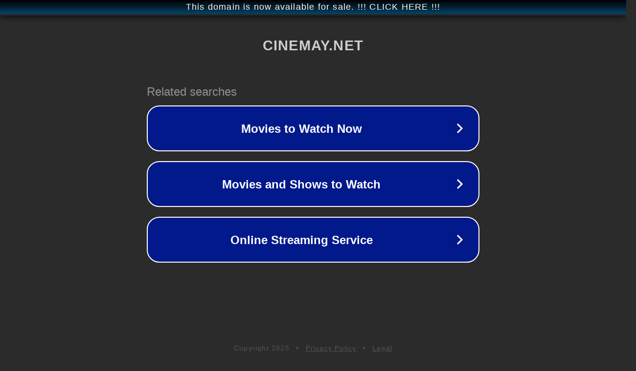

--- FILE ---
content_type: text/html; charset=utf-8
request_url: https://cinemay.net/RWBr0PW-la-formule-magique
body_size: 1074
content:
<!doctype html>
<html data-adblockkey="MFwwDQYJKoZIhvcNAQEBBQADSwAwSAJBANDrp2lz7AOmADaN8tA50LsWcjLFyQFcb/P2Txc58oYOeILb3vBw7J6f4pamkAQVSQuqYsKx3YzdUHCvbVZvFUsCAwEAAQ==_om6Y39ta04Hr40ouBMtZBxW3h/7sQH9hjOZvfXvzFIBeSTgS9PMsKFAajsMMIGV13TX0+mJTOpaTCntx7RRoaA==" lang="en" style="background: #2B2B2B;">
<head>
    <meta charset="utf-8">
    <meta name="viewport" content="width=device-width, initial-scale=1">
    <link rel="icon" href="[data-uri]">
    <link rel="preconnect" href="https://www.google.com" crossorigin>
</head>
<body>
<div id="target" style="opacity: 0"></div>
<script>window.park = "[base64]";</script>
<script src="/bhuEjUrhz.js"></script>
</body>
</html>
